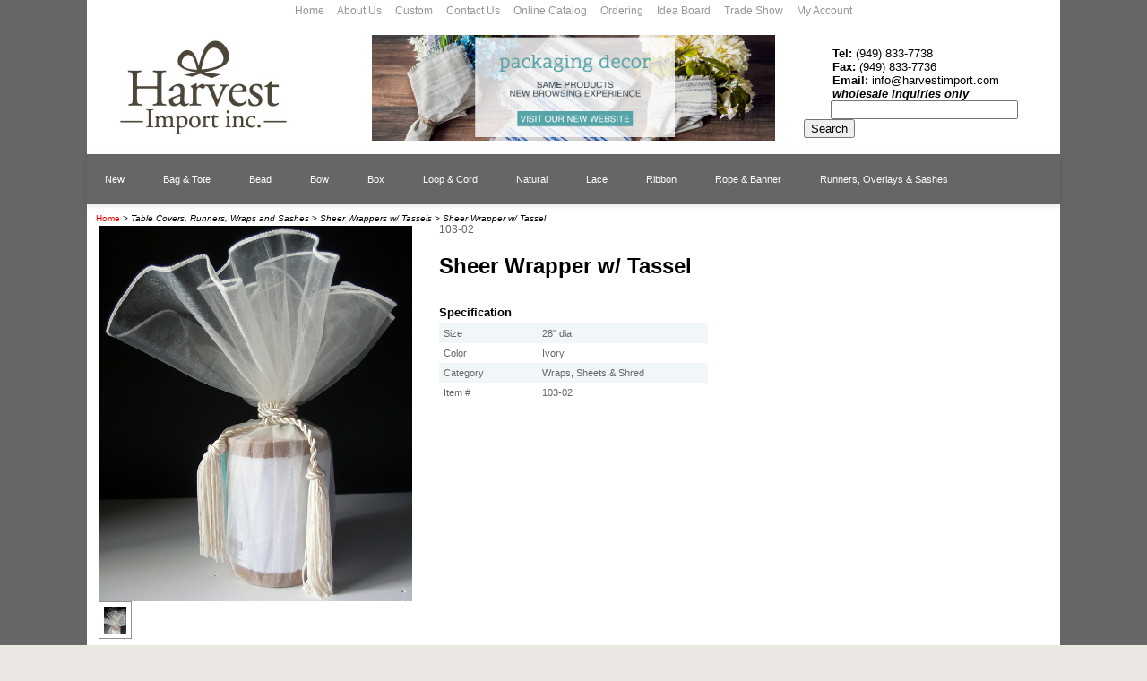

--- FILE ---
content_type: text/html;charset=UTF-8
request_url: https://www.harvestimport.com/product/103-02/Sheer-Wrapper-w--Tassel.html
body_size: 7302
content:











  
  






<!DOCTYPE HTML PUBLIC "-//W3C//DTD HTML 4.01 Transitional//EN" "http://www.w3.org/TR/html4/loose.dtd">
<html>
<head>



<script src="/javascript/mootools-1.2.5-core.js" type="text/javascript"></script>
<script src="/javascript/mootools-1.2.5.1-more.js" type="text/javascript"></script>
 <script src="/javascript/overlay.js" type="text/javascript" ></script>
 <script src="/javascript/multibox.js" type="text/javascript" ></script>

<link href="/assets/stylesheet.css" rel="stylesheet" type="text/css">
<title>Sheer Wrapper w/ Tassel</title>
<META NAME="Keywords" CONTENT="103-02, Sheer, Wrapper, Tassel, Wrap, 28", dia., diameter, Ivory">
<link href="/css/nav.css" rel="stylesheet" /> <nav>

<link rel="canonical" href="https://www.harvestimport.com/product/103-02/Sheer-Wrapper-w--Tassel.html"/>

</head>  
<body>



<table border="0" cellpadding="0" cellspacing="0" class="site">
  <tr>
    <td>
	  <table border="0" style="background-color:#ffffff;border-collapse:collapse;border:0px solid ffffff;color:#000000;width:1086px" cellpadding="5" cellspacing="1">
    <tbody>
        <tr>
            <td>
            <div style="text-align: center; font-size: 9pt;"><span style="color: rgb(147, 149, 152);"><span class="top_link"><a href="https://www.harvestimport.com" style="text-decoration: none" class="top_link"><span style="color: rgb(147, 149, 152);">Home &nbsp; &nbsp;&nbsp;</span></a></span></span><span class="top_link"><a href="/category/211/About-Us.html" style="text-decoration: none" class="top_link"><span style="color: rgb(147, 149, 152);">About Us&nbsp;&nbsp;&nbsp;</span></a></span><span style="color: rgb(147, 149, 152);"><span class="top_link">&nbsp;</span><span class="style7">&nbsp;</span></span><span class="top_link"><a href="/category/1678/Custom.html" style="text-decoration: none" class="top_link"><span style="color: rgb(147, 149, 152);">Custom&nbsp;&nbsp;&nbsp;</span></a></span><span style="color: rgb(147, 149, 152);"><span class="style7">&nbsp; </span></span><span class="style7"><a href="/category/210/Contact-Us.html" style="text-decoration: none" class="top_link"><span style="color: rgb(147, 149, 152);">Contact Us&nbsp;&nbsp;&nbsp;</span></a></span><span style="color: rgb(147, 149, 152);"><span class="style7">&nbsp;</span></span><span style="color: rgb(147, 149, 152);"><span class="style7">&nbsp;</span></span><span class="top_link"><a href="/category/245/Online-Catalog.html" style="text-decoration: none" class="top_link"><span style="color: rgb(147, 149, 152);">Online Catalog&nbsp;&nbsp;&nbsp;</span></a></span><span style="color: rgb(147, 149, 152);"><span class="style7">&nbsp; </span></span><span class="top_link"><a href="/category/1922/Ordering.html" style="text-decoration: none" class="top_link"><span style="color: rgb(147, 149, 152);">Ordering&nbsp;&nbsp;&nbsp;</span></a></span><span style="color: rgb(147, 149, 152);"><span class="style7">&nbsp; </span></span><span class="top_link"><a href="http://www.pinterest.com/harvestimport" style="text-decoration: none" class="top_link"><span style="color: rgb(147, 149, 152);">Idea Board&nbsp;&nbsp;&nbsp;</span></a></span><span style="color: rgb(147, 149, 152);"><span class="style7">&nbsp; </span></span><span class="top_link"><a href="/category/1693/Trade-Show.html" style="text-decoration: none" class="top_link"><span style="color: rgb(147, 149, 152);">Trade Show&nbsp;&nbsp;&nbsp;</span></a></span><span style="color: rgb(147, 149, 152);"><span class="style7">&nbsp; </span></span><a href="/account.jhtm" style="text-decoration: none" class="top_link"><span style="color: rgb(147, 149, 152);">My Account</span></a></div>
            </td>
        </tr>
    </tbody>
</table>
<table border="0" style="background-color:#ffffff;border-collapse:collapse;border:0px solid ffffff;color:#000000;width:1086px" cellpadding="5" cellspacing="1">
    <tbody>
        <tr>
            <td width="255px"><a href=""><img src="/assets/Image/Harvest2015.jpg" width="250" height="133" alt="" /></a></td>
            <td width="362px">
            <p style="text-align: center;"><a href="http://www.packagingdecor.com"><target="_blank"><img src="/assets/Image/new-website_packagingdecor.jpg" width="450" height="118" align="bottom" alt="" /></a></p>
            </td>
            <td width="255px">
            <div style="text-align: left;">
            <div>&nbsp;</div>
            <div><b style="font-size: 13px;">&nbsp; &nbsp; &nbsp; &nbsp; Tel: </b><span style="font-size: small;">(949) 833-7738</span></div>
            <div><b style="font-size: 13px;">&nbsp; &nbsp; &nbsp; &nbsp; Fax: </b><span style="font-size: small;">(949) 833-7736</span></div>
            <div><b style="font-size: 13px;">&nbsp; &nbsp; &nbsp; &nbsp; Email: </b><span style="font-size: small;"><a href="/cdn-cgi/l/email-protection" class="__cf_email__" data-cfemail="9ef7f0f8f1def6ffece8fbedeaf7f3eef1eceab0fdf1f3">[email&#160;protected]</a></span></div>
            <div><b style="font-size: small;"><em>&nbsp; &nbsp; &nbsp; &nbsp; wholesale inquiries only</em></b></div>
            <form action="/search.jhtm">
                <div style="text-align: left">&nbsp; &nbsp; &nbsp; &nbsp; &nbsp;&nbsp;<input type="text" size="24" name="keywords" /><input type="submit" name="submit" value="Search" /></div>
            </form>
            </div>
            </td>
        </tr>
    </tbody>
</table>
	  <nav>
<ul>
    <li><a href="/category/1104/New.html">New</a></li>
    <li><a href="/category/1/Bags-and-Totes.html">Bag & Tote</a>
    <div>
    <ul>
        <li><a href="/category/1178/Totes-and-Baskets.html">Totes &amp; Baskets</a></li>
        <li><a href="/category/35/Animal-Print-Bags.html">Animal Print</a></li>
        <li><a href="/category/607/Baby-Print-Bags.html">Baby Print</a></li>
        <li><a href="/category/2484/Burlap.html">Burlap</a></li>
        <li><a href="/category/2485/Canvas.html">Canvas</a></li>
        <li><a href="/category/2486/Cotton.html">Cotton</a></li>
        <li><a href="/category/620/Eco-Friendly-Bags.html">Natural</a></li>
        <li><a href="/category/401/Embroidered-Bags.html">Embroidered</a></li>
        <li><a href="/category/448/Floral-Bags.html">Floral</a></li>
        <li><a href="/category/426/Jeweled-Bags.html">Jeweled</a></li>
        <li><a href="/category/2487/Juco.html">Juco</a></li>
        <li><a href="/category/600/Lace-Bags.html">Lace</a></li>
        <li><a href="/category/2488/Linen.html">Linen</a></li>
        <li><a href="/category/437/Mesh-Bags.html">Mesh</a></li>
        <li><a href="/category/560/Metallic-Bags.html">Metallic</a></li>
        <li><a href="/category/550/Mini-Couture-Favors.html">Mini Couture</a></li>
        <li><a href="/category/2489/Muslin.html">Muslin</a></li>
        <li><a href="/category/603/Netted-Bags.html">Netted</a></li>
        <li><a href="/category/32/Organza-Bags.html">Organza</a></li>
        <li><a href="/category/379/Organza-Mini-Totes.html">Organza Mini Totes</a></li>
        <li><a href="/category/445/Patterned-Bags.html">Patterned</a></li>
        <li><a href="/category/34/Polka-Dot-Bags.html">Polka Dot</a></li>
        <li><a href="/category/594/Religious.html">Religious</a></li>
        <li><a href="/category/405/Simply-Satin.html">Satin</a></li>
        <li><a href="/category/2490/Sinamay.html">Sinamay</a></li>
        <li><a href="/category/411/Unique-Creations.html">Unique Creations</a></li>
        <li><a href="/category/458/Velveteen-Bags.html">Velveteen</a></li>
        <li><a href="/category/571/Wine-Bags.html">Wine Bags</a></li>
    </ul>
    </div>
    </li>
    <li><a href="/category/129/Beads-and-Wristlets.html">Bead</a>
    <div>
    <ul>
        <li><a href="/category/214/Bead-Wire.html">Bead Wire</a></li>
        <li><a href="/category/2249/Diamond-Wrap.html">Diamond Wrap</a></li>
        <li><a href="/category/2168/Faux-Diamond-Trims.html">Faux Diamond Trims</a></li>
        <li><a href="/category/215/Wristlets.html">Wristlets</a></li>
    </ul>
    </div>
    </li>
    <li><a href="/category/7/Bows.html">Bow</a>
    <div>
    <ul>
        <li><a href="/category/2019/Individually-Packed.html">Individually Packed</a></li>
        <li><a href="/category/1105/Pre-Tied-w--Wire-Twist.html">Pre-Tied with Wire Twist</a></li>
        <li><a href="/category/1110/Pull-Bow-Rolls.html">Pull Bow Ribbons</a></li>
    </ul>
    </div>
    </li>
    <li><a href="/category/6/Boxes.html">Box</a>
    <div>
    <ul>
        <li><a href="/category/695/Clear-Cubic.html">Clear Cubic</a></li>
        <li><a href="/category/657/Clear-Cylinders.html">Clear Cylinders</a></li>
        <li><a href="/category/790/Embossed-Favor-Boxes.html">Embossed Favor Boxes</a></li>
        <li><a href="/category/717/Gabled-Favor-Boxes.html">Gabled Favor Boxes</a></li>
        <li><a href="/category/1177/Kraft-Paper.html">Kraft Paper</a></li>
        <li><a href="/category/673/Mini-Favor-Boxes.html">Mini Favor Boxes</a></li>
        <li><a href="/category/763/Pillow-Boxes.html">Pillow Boxes</a></li>
        <li><a href="/category/2350/Purse-Boxes.html">Purse Boxes</a></li>
        <li><a href="/category/754/Satchel.html">Satchel Boxes</a></li>
        <li><a href="/category/2196/Square-Striped-Favor-Boxes.html">Striped Favor Boxes</a></li>
        <li><a href="/category/799/Take-Out.html">Take Out Boxes</a></li>
        <li><a href="/category/1769/Tin-Cans.html">Tin Cans</a></li>
    </ul>
    </div>
    </li>
    <li><a href="/category/9/Loops-and-Cords.html">Loop &amp; Cord</a>
    <div>
    <ul>
        <li><a href="/category/2027/Baker%27s-Twine.html">Baker's Twine</a></li>
        <li><a href="/category/1156/Cords.html">Cords</a></li>
        <li><a href="/category/1153/Elastic-Loops.html">Elastic Loops</a></li>
        <li><a href="/category/2480/Linen-Rope.html">Linen Cord</a></li>
        <li><a href="/category/2500/Wire-Rope.html">Sisal Rope</a></li>
        <li><a href="/category/2147/Jute-Cord-and-Rope.html">Jute Cord</a></li>
        <li><a href="/category/2401/Tags.html">Tags</a></li>
    </ul>
    </div>
    </li>
    <li><a href="/category/1681/Natural-Gift-Packaging.html">Natural</a>
    <div>
    <ul>
        <li><a href="/category/2035/Burlap.html">Burlap</a></li>
        <li><a href="/category/2323/Canvas.html">Canvas</a></li>
        <li><a href="/category/2396/Juco.html">Juco</a></li>
        <li><a href="/category/2037/Cotton.html">Cotton</a></li>
        <li><a href="/category/2339/Lace.html">Lace</a></li>
        <li><a href="/category/2201/Linen.html">Linen</a></li>
        <li><a href="/category/2364/Muslin.html">Muslin</a></li>
        <li><a href="/category/2039/Paper.html">Paper</a></li>
        <li><a href="/category/2040/Raffia.html">Raffia</a></li>
        <li><a href="/category/2498/Sisal.html">Sisal</a></li>
        <li><a href="/category/2038/Sinamay.html">Sinamay</a></li>
        <li><a href="https://www.harvestimport.com/category.jhtm?cid=2556">Wool</a></li>
    </ul>
    </div>
    </li>
    <li><a href="/category/2346/Lace.html">Lace</a>
    <div>
    <ul>
        <li><a href="/category/2349/Lace-Bags.html">Bags</a></li>
        <li><a href="/category/2347/Lace-Ribbons.html">Ribbon</a></li>
        <li><a href="/category/2348/Lace-Table-Runners-and-Covers.html">Table Runners &amp; Covers</a></li>
        <li><a href="/category/2495/Lace-Totes--and--Baskets.html">Totes &amp; Baskets</a></li>
    </ul>
    </div>
    </li>
    <li><a href="/category/1349/Ribbon.html">Ribbon</a>
    <div>
    <ul>
        <li><a href="/category/2335/Animal-Print.html">Animal Print</a></li>
        <li><a href="/category/1437/Baby-Shower-Ribbon.html">Baby Shower</a></li>
        <li><a href="/category/2236/Burlap-Ribbon.html">Burlap</a></li>
        <li><a href="/category/2343/Camouflage-Ribbon.html">Camouflage</a></li>
        <li><a href="/category/2246/Chevron-Ribbon.html">Chevron</a></li>
        <li><a href="/category/2497/Crochet-Embroidery-Floral-Lace-Trim-Ribbon.html">Crochet Embroidery</a></li>
        <li><a href="/category/1507/Corsage-Pull-Ribbon.html">Corsage Pull Ribbon</a></li>
        <li><a href="/category/2240/Cotton-Ribbon.html">Cotton</a></li>
        <li><a href="/category/2403/Denim.html">Denim</a></li>
        <li><a href="/category/1529/Dotted-Ribbon.html">Dotted</a></li>
        <li><a href="/category/2345/Faux-Linen-Ribbon.html">Faux Linen</a></li>
        <li><a href="/category/2337/Floral-Pattern-Ribbon.html">Floral Pattern</a></li>
        <li><a href="/category/1460/Gingham-Ribbon.html">Gingham</a></li>
        <li><a href="/category/1405/Glitter-Ribbon.html">Glitter</a></li>
        <li><a href="/category/1394/Grosgrain-Ribbon.html">Grosgrain</a></li>
        <li><a href="/category/1449/Happy-Birthday-Ribbon.html">Happy Birthday</a></li>
        <li><a href="/category/1426/Valentine%27s-Heart-Ribbon.html">Heart</a></li>
        <li><a href="/category/1517/Herringbone-Twill-Ribbon.html">Herringbone</a></li>
        <li><a href="/category/2169/Lace.html">Lace</a></li>
        <li><a href="/category/2242/Linen-Ribbon.html">Linen</a></li>
        <li><a href="/category/2117/Mesh.html">Mesh</a></li>
        <li><a href="/category/1900/Message.html">Message</a></li>
        <li><a href="/category/1377/Metallic.html">Metallic</a></li>
        <li><a href="/category/1361/Natural.html">Natural</a></li>
        <li><a href="/category/1455/Ocasiones-Especiales.html">Ocasiones Especiales</a></li>
        <li><a href="/category/2142/Plaid.html">Plaid</a></li>
        <li><a href="/category/2336/Pom-Pom.html">Pom Pom</a></li>
        <li><a href="/category/2340/Printed-Grosgrain-Ribbon.html">Printed Grosgrain</a></li>
        <li><a href="/category/1712/Pull-Bow.html">Pull Bow</a></li>
        <li><a href="/category/1355/Raffia.html">Raffia</a></li>
        <li><a href="/category/1474/Ric-Rac.html">Ric Rac</a></li>
        <li><a href="/category/2147/Jute-Cord-and-Rope.html">Rope &amp; Cord</a></li>
        <li><a href="/category/1498/Ruffle.html">Ruffle</a></li>
        <li><a href="/category/1607/Satin.html">Satin</a></li>
        <li><a href="/category/1627/Sheer.html">Sheer</a></li>
        <li><a href="/category/1556/Special-Prints.html">Special Prints</a></li>
        <li><a href="/category/1479/Spring-Collection.html">Spring Collection</a></li>
        <li><a href="/category/2245/Striped-Ribbon.html">Striped</a></li>
        <li><a href="/category/2096/Taffeta.html">Taffeta</a></li>
        <li><a href="/category/2332/Ti-Leaf-Floral.html">Ti Leaf Floral</a></li>
        <li><a href="/category/1494/Top-Stitch-Ribbon.html">Top Stitch</a></li>
        <li><a href="/category/1595/Two-tone.html">Two Tone</a></li>
        <li><a href="/category/1542/Uniquely-Cute.html">Uniquely Cute</a></li>
        <li><a href="/category/1350/Upscale-Decor.html">Upscale Decor</a></li>
        <li><a href="/category/1426/Valentine%27s-Heart-Ribbon.html">Valentine's</a></li>
        <li><a href="/category/1592/Variegated.html">Variegated</a></li>
        <li><a href="/category/1522/Velvet.html">Velvet</a></li>
    </ul>
    </div>
    </li>
    <li><a href="/category/10/Ropes-Banners-and-Tassels.html">Rope & Banner</a>
    <div>
    <ul>
    <li><a href="/category/2027/Baker%27s-Twine.html">Baker's Twine</a></li>
        <li><a href="/category/2331/Banners.html">Banners</a></li>
        <li><a href="/category/1162/Gift-Rope.html">Gift Rope</a></li>
        <li><a href="/category/2147/Jute-Cord-and-Rope.html">Jute Cord &amp; Rope</a></li>
        <li><a href="/category/2480/Linen-Rope.html">Linen Cord</a></li>
        <li><a href="/category/2500/Wire-Rope.html">Sisal Rope</a></li>
        <li><a href="/category/1165/Tassels.html">Tassels</a></li>
        <li><a href="/category/1169/Tassel-with-Loop.html">Tassels with Loop</a></li>
        <li><a href="/category/2402/Tags.html">Tags</a></li>
    </ul>
    </div>
    </li>
    <li><a href="/category/13/Wraps-Sheets-and-Trim.html">Runners, Overlays &amp; Sashes</a>
    <div>
    <ul>
        <li><a href="/category/1143/Animal-Print.html">Animal Print</a></li>
        <li><a href="/category/1141/Burlap-Jute.html">Burlap</a></li>
        <li><a href="/category/1998/Diamond-Ribbon-Wrap--and--Trim.html">Diamond Wrap &amp; Trim</a></li>
        <li><a href="/category/1142/Gift-Tulle.html">Gift Tulle</a></li>
        <li><a href="/category/2399/Juco.html">Juco</a></li>
        <li><a href="/category/2310/Lace.html">Lace</a></li>
        <li><a href="/category/2205/Linen.html">Linen</a></li>
        <li><a href="/category/2109/Mosaic-Applique.html">Mosaic Applique</a></li>
        <li><a href="/category/1139/Organza.html">Organza</a></li>
        <li><a href="/category/1800/Paper-Garlands.html">Paper Garlands</a></li>
        <li><a href="/category/1137/Sheer-Wrappers-w--Tassels.html">Sheer Wrappers with Tassels</a></li>
        <li><a href="/category/2314/Shrink-Film-and-Bags.html">Shrink Wrap Film &amp; Bags</a></li>
        <li><a href="/category/2152/Wire-Trim-Wraps.html">Wire Trim Wraps</a></li>
    </ul>
    </div>
    </li>
</ul>
</nav>
	  <table border="0" cellpadding="0" cellspacing="0" class="main">
		<tr>
		  




<td valign="top" class="leftbar">
<div id="btn-toggle-offcanvas" class="visible-xs">
<button type="button" class="btn btn-primary" data-toggle="offcanvas">
<i class="fa fa-bars"></i>
</button>
</div>
<div class="col-xs-6 col-sm-3 col-md-2 sidebar-offcanvas" id="sidebar" role="navigation">




















</div>
<img src="/assets/Image/Layout/transparent.gif" border="0" alt="Transparent" width="" height="1">
</td>




		  <td valign="top" width="100%" class="content"> 
			





  
  














  <div><style type="text/css">
.thumbnail_image{
height: 120px;

}

</style>

<script data-cfasync="false" src="/cdn-cgi/scripts/5c5dd728/cloudflare-static/email-decode.min.js"></script><script type="text/javascript">
  (function() {
    var po = document.createElement('script'); po.type = 'text/javascript'; po.async = true;
    po.src = 'https://apis.google.com/js/plusone.js';
    var s = document.getElementsByTagName('script')[0]; s.parentNode.insertBefore(po, s);
  })();
</script>
<div style="float:right;position:relative;top:90px;right:150px">
<g:plusone size="medium" annotation="none"></g:plusone>
</div></div>






<script language="JavaScript" type="text/JavaScript">
<!--

function zoomIn() {
	window.open('/productImage.jhtm?id=3373&imgUrl=' + document.getElementById("_image").src,'name','width=800,height=600,resizable=yes,scrollbars=1');
}

function checkNumber( aNumber )
{
	var goodChars = "0123456789";
	var i = 0;
	if ( aNumber == "" )
		return 0; //empty
	
	for ( i = 0 ; i <= aNumber.length - 1 ; i++ )
	{
		if ( goodChars.indexOf( aNumber.charAt(i) ) == -1 ) 
			return -1; //invalid number			
	}	
	return 1; //valid number
}

function checkQty( pid, boxExtraAmt )
{
	
	var product = document.getElementById('quantity_' + pid);
	if (checkNumber(product.value) == -1 || product.value == 0) {
		product.value = 1;
	}
	return true;
}
function checkForm()
{
	var productList = document.getElementsByName('product.id');
	var allQtyEmpty = true;
	for(var i=0; i<productList.length; i++) 
	{
	    var el = document.getElementById("quantity_" + productList[i].value);
		if ( el != null )
		{
			if ( checkNumber( el.value ) == 1  )
			{
				allQtyEmpty = false;
			}
			else if ( checkNumber( el.value ) == -1 ) 
			{
				alert("invalid Quantity");
				el.focus();
				return false;
			}			
		}	
	}
	if ( allQtyEmpty )
	{
		alert("Please Enter Quantity.");
		return false;
	}
	else
		return true;	
}

//-->
</script>



  
    
    
  
  


<div class="details" style="float:left;">








<!-- bread crumbs -->
<table border="0" cellpadding="0" cellspacing="0" class="breadcrumbs">
  <tr>
    <td><a href="/" class="breadcrumb_home">Home</a>

	> 
	
	  <a href="/category/13/Table-Covers,-Runners,-Wraps-and-Sashes.html"
		 class="breadcrumb">Table Covers, Runners, Wraps and Sashes</a>
	  
	



	> 
	
	  <a href="/category/1137/Sheer-Wrappers-w--Tassels.html"
		 class="breadcrumb">Sheer Wrappers w/ Tassels</a>
	  
	


	>
	<span class="breadcrumb_productName">Sheer Wrapper w/ Tassel</span>

	</td>
  </tr>
</table>

  







<link rel="stylesheet" href="/assets/SmoothGallery/multibox.css" type="text/css" media="screen" />
 
 <script src="/javascript/overlay.js" type="text/javascript" ></script>
 <script src="/javascript/multibox.js" type="text/javascript" ></script>
 <script type="text/javascript">
	window.addEvent('domready', function(){
		var box = new multiBox('mbxwz', {overlay: new overlay()});
	});
 </script>
 	<div class="details_image_box" id="details_image_boxId" style="float:left;padding:3px 15px 15px 3px;
	 width: 350px;">
	 
	
	  
	      
	  	   
	  	   
	  	   <a href="/assets/Image/Product/detailsbig/103-02.jpg" id="mb0" class="mbxwz" title="Sheer Wrapper w/ Tassel"><img id="details_image" src="/assets/Image/Product/detailsbig/103-02.jpg" border="0" style="max-width: 350px" alt="Sheer Wrapper w/ Tassel"/></a>
	  	   
	  	  
	  
	
	  
	
    <div style="clear: both;" >
    
	  
	
	  
	      
	  	   
	  	   
	  	   <a href="/assets/Image/Product/detailsbig/103-02alt.jpg" id="mb1" class="mbxwz" title="Sheer Wrapper w/ Tassel"><img src="/assets/Image/Product/detailsbig/103-02alt.jpg" border="0" class="details_thumbnail" alt="Sheer Wrapper w/ Tassel"/></a>
	  	   
	  	  
	  
	
	</div>
	</div>



<div style="float:left;padding:0 0 0 15px;" class="details_desc">



<div class="details_sku">103-02</div>  




							
							<div class="details_item_name">
								<h1>
									Sheer Wrapper w/ Tassel
								</h1>
							</div>
							
























<form action="/addToCart.jhtm" name="this_form" method="post" onsubmit="return checkForm()">
<input type="hidden" name="product.id" value="3373">










<script type="text/javascript">
<!--
function showAttachmentInput(prodOptIndex, valueIndex){
	$$('td.attachment_'+prodOptIndex).each(function(attachment){
		attachment.destroy();
	});
	$$('input.assignedSku'+prodOptIndex+'_'+valueIndex).each(function(input){
		var sku = input.value;
		if(sku != null && sku != ''){
			var row=$(prodOptIndex).getParent().getParent();
			var td = document.createElement('td');
			td.setAttribute("class", "attachment_"+prodOptIndex); 
			row.appendChild(td);
			td.innerHTML='<input value="browse" type="file" name="attachment_'+sku+'"/>';
		}
	});
}
function assignValue(id, val) {
	document.getElementById(id).value = val;
}
//-->
</script>

















</form>


  <div class="add_buttons_wrapper_box">
	
	
</div>





            





  
  
	
	
	
	<div class="details_fields_title">Specification</div>
	
	<table class="details_fields">
	
	<tr>
	<td class="details_field_name_row0">Size </td>
	<td class="details_field_value_row0">28" dia.</td>
	</tr>
	
	
	
	<tr>
	<td class="details_field_name_row1">Color </td>
	<td class="details_field_value_row1">Ivory</td>
	</tr>
	
	
	
	<tr>
	<td class="details_field_name_row0">Category </td>
	<td class="details_field_value_row0">Wraps, Sheets & Shred</td>
	</tr>
	
	
	
	<tr>
	<td class="details_field_name_row1">Item # </td>
	<td class="details_field_value_row1">103-02</td>
	</tr>
	
	</table>
	
	
  


</div>




</div>


















<div style="float:left;width:100%" id="recommandedWrapper">

 
  <div class="recommended_list">Available Colors &amp; Styles</div>
 
 






  
	


 
    









 
	


<form action="/addToCart.jhtm" method="post" onsubmit="return checkForm()" id="view1">




<table border="0" cellpadding="3" cellspacing="1" align="center" class="quickmode" id="quickmodeTable">

<thead id="fixedHdr">
  <tr> 
  
  
   <th class="quickmode image">Image</th>
   
  
   <th class="quickmode sku">Sku</th>
   
  
   <th class="quickmode name">Name</th>
  
   <th class="quickmode desc">Description</th>
  


  
  
  
    
      
        <th class="quickmode field_1">Size</th>
      
    
      
        <th class="quickmode field_2">Color</th>
      
    
      
        <th class="quickmode field_3">Category</th>
      
    
      
        <th class="quickmode field_4">Item #</th>
      
    
  



 </tr>

</thead>



<tbody id="scrollBody">

<tr class="row0">


 
 
 
  <td class="quickmode image">
  <div align="center">
    
    
	  <a href="/product/103-01/Sheer-Wrapper-w--Tassel.html">
 	  
  	   
  	   
  	   <img src="/assets/Image/Product/thumb/103-01.jpg" border="0" class="thumbnail_image" alt="Sheer Wrapper w/ Tassel">
  	   
  	  
  	  </a>
    
  </div>
  </td>
 
 
   <td class="quickmode sku">103-01</td>
 
  
   <td class="quickmode name">
 	  
 		
 		
   	  <a href="/product/103-01/Sheer-Wrapper-w--Tassel.html" class="thumbnail_item_name">Sheer Wrapper w/ Tassel</a>
 		
 	  
   </td>

 <td class="quickmode desc"></td>

 
   
     <td align="center" class="quickmode field_1">
       28" dia.
     </td>
   
 
   
     <td align="center" class="quickmode field_2">
       White
     </td>
   
 
   
     <td align="center" class="quickmode field_3">
       Wraps, Sheets & Shred
     </td>
   
 
   
     <td align="center" class="quickmode field_4">
       103-01
     </td>
   
 

 
 
 
</tr>


 
 
 
 
 
 
 
 
 
 
 
 
 
 
 
 
 





  
	


 
    









 
	


</thead>



<tr class="row1">


 
 
 
  <td class="quickmode image">
  <div align="center">
    
    
	  <a href="/product/103-05/Sheer-Wrapper-w--Tassel.html">
 	  
  	   
  	   
  	   <img src="/assets/Image/Product/thumb/103-05.jpg" border="0" class="thumbnail_image" alt="Sheer Wrapper w/ Tassel">
  	   
  	  
  	  </a>
    
  </div>
  </td>
 
 
   <td class="quickmode sku">103-05</td>
 
  
   <td class="quickmode name">
 	  
 		
 		
   	  <a href="/product/103-05/Sheer-Wrapper-w--Tassel.html" class="thumbnail_item_name">Sheer Wrapper w/ Tassel</a>
 		
 	  
   </td>

 <td class="quickmode desc"></td>

 
   
     <td align="center" class="quickmode field_1">
       28" dia.
     </td>
   
 
   
     <td align="center" class="quickmode field_2">
       Pink
     </td>
   
 
   
     <td align="center" class="quickmode field_3">
       Wraps, Sheets & Shred
     </td>
   
 
   
     <td align="center" class="quickmode field_4">
       103-05
     </td>
   
 

 
 
 
</tr>


 
 
 
 
 
 
 
 
 
 
 
 
 
 
 
 
 





  
	


 
    









 
	


</thead>



<tr class="row0">


 
 
 
  <td class="quickmode image">
  <div align="center">
    
    
	  <a href="/product/103-09/Sheer-Wrapper-w--Tassel.html">
 	  
  	   
  	   
  	   <img src="/assets/Image/Product/thumb/103-09.jpg" border="0" class="thumbnail_image" alt="Sheer Wrapper w/ Tassel">
  	   
  	  
  	  </a>
    
  </div>
  </td>
 
 
   <td class="quickmode sku">103-09</td>
 
  
   <td class="quickmode name">
 	  
 		
 		
   	  <a href="/product/103-09/Sheer-Wrapper-w--Tassel.html" class="thumbnail_item_name">Sheer Wrapper w/ Tassel</a>
 		
 	  
   </td>

 <td class="quickmode desc"></td>

 
   
     <td align="center" class="quickmode field_1">
       28" dia.
     </td>
   
 
   
     <td align="center" class="quickmode field_2">
       Hot Pink
     </td>
   
 
   
     <td align="center" class="quickmode field_3">
       Wraps, Sheets & Shred
     </td>
   
 
   
     <td align="center" class="quickmode field_4">
       103-09
     </td>
   
 

 
 
 
</tr>


 
 
 
 
 
 
 
 
 
 
 
 
 
 
 
 
 





  
	


 
    









 
	


</thead>



<tr class="row1">


 
 
 
  <td class="quickmode image">
  <div align="center">
    
    
	  <a href="/product/103-10/Sheer-Wrapper-w--Tassel.html">
 	  
  	   
  	   
  	   <img src="/assets/Image/Product/thumb/103-10.jpg" border="0" class="thumbnail_image" alt="Sheer Wrapper w/ Tassel">
  	   
  	  
  	  </a>
    
  </div>
  </td>
 
 
   <td class="quickmode sku">103-10</td>
 
  
   <td class="quickmode name">
 	  
 		
 		
   	  <a href="/product/103-10/Sheer-Wrapper-w--Tassel.html" class="thumbnail_item_name">Sheer Wrapper w/ Tassel</a>
 		
 	  
   </td>

 <td class="quickmode desc"></td>

 
   
     <td align="center" class="quickmode field_1">
       28" dia.
     </td>
   
 
   
     <td align="center" class="quickmode field_2">
       Burgundy
     </td>
   
 
   
     <td align="center" class="quickmode field_3">
       Wraps, Sheets & Shred
     </td>
   
 
   
     <td align="center" class="quickmode field_4">
       103-10
     </td>
   
 

 
 
 
</tr>


 
 
 
 
 
 
 
 
 
 
 
 
 
 
 
 
 





  
	


 
    









 
	


</thead>



<tr class="row0">


 
 
 
  <td class="quickmode image">
  <div align="center">
    
    
	  <a href="/product/103-11/Sheer-Wrapper-w--Tassel.html">
 	  
  	   
  	   
  	   <img src="/assets/Image/Product/thumb/103-11.jpg" border="0" class="thumbnail_image" alt="Sheer Wrapper w/ Tassel">
  	   
  	  
  	  </a>
    
  </div>
  </td>
 
 
   <td class="quickmode sku">103-11</td>
 
  
   <td class="quickmode name">
 	  
 		
 		
   	  <a href="/product/103-11/Sheer-Wrapper-w--Tassel.html" class="thumbnail_item_name">Sheer Wrapper w/ Tassel</a>
 		
 	  
   </td>

 <td class="quickmode desc"></td>

 
   
     <td align="center" class="quickmode field_1">
       28" dia.
     </td>
   
 
   
     <td align="center" class="quickmode field_2">
       Lavender
     </td>
   
 
   
     <td align="center" class="quickmode field_3">
       Wraps, Sheets & Shred
     </td>
   
 
   
     <td align="center" class="quickmode field_4">
       103-11
     </td>
   
 

 
 
 
</tr>


 
 
 
 
 
 
 
 
 
 
 
 
 
 
 
 
 





  
	


 
    









 
	


</thead>



<tr class="row1">


 
 
 
  <td class="quickmode image">
  <div align="center">
    
    
	  <a href="/product/103-12/Sheer-Wrapper-w--Tassel.html">
 	  
  	   
  	   
  	   <img src="/assets/Image/Product/thumb/103-12.jpg" border="0" class="thumbnail_image" alt="Sheer Wrapper w/ Tassel">
  	   
  	  
  	  </a>
    
  </div>
  </td>
 
 
   <td class="quickmode sku">103-12</td>
 
  
   <td class="quickmode name">
 	  
 		
 		
   	  <a href="/product/103-12/Sheer-Wrapper-w--Tassel.html" class="thumbnail_item_name">Sheer Wrapper w/ Tassel</a>
 		
 	  
   </td>

 <td class="quickmode desc"></td>

 
   
     <td align="center" class="quickmode field_1">
       28" dia.
     </td>
   
 
   
     <td align="center" class="quickmode field_2">
       Red
     </td>
   
 
   
     <td align="center" class="quickmode field_3">
       Wraps, Sheets & Shred
     </td>
   
 
   
     <td align="center" class="quickmode field_4">
       103-12
     </td>
   
 

 
 
 
</tr>


 
 
 
 
 
 
 
 
 
 
 
 
 
 
 
 
 





  
	


 
    









 
	


</thead>



<tr class="row0">


 
 
 
  <td class="quickmode image">
  <div align="center">
    
    
	  <a href="/product/103-17/Sheer-Wrapper-w--Tassel.html">
 	  
  	   
  	   
  	   <img src="/assets/Image/Product/thumb/103-17.jpg" border="0" class="thumbnail_image" alt="Sheer Wrapper w/ Tassel">
  	   
  	  
  	  </a>
    
  </div>
  </td>
 
 
   <td class="quickmode sku">103-17</td>
 
  
   <td class="quickmode name">
 	  
 		
 		
   	  <a href="/product/103-17/Sheer-Wrapper-w--Tassel.html" class="thumbnail_item_name">Sheer Wrapper w/ Tassel</a>
 		
 	  
   </td>

 <td class="quickmode desc"></td>

 
   
     <td align="center" class="quickmode field_1">
       28" dia.
     </td>
   
 
   
     <td align="center" class="quickmode field_2">
       Moss
     </td>
   
 
   
     <td align="center" class="quickmode field_3">
       Wraps, Sheets & Shred
     </td>
   
 
   
     <td align="center" class="quickmode field_4">
       103-17
     </td>
   
 

 
 
 
</tr>


 
 
 
 
 
 
 
 
 
 
 
 
 
 
 
 
 





  
	


 
    









 
	


</thead>



<tr class="row1">


 
 
 
  <td class="quickmode image">
  <div align="center">
    
    
	  <a href="/product/103-19/Sheer-Wrapper-w--Tassel.html">
 	  
  	   
  	   
  	   <img src="/assets/Image/Product/thumb/103-19.jpg" border="0" class="thumbnail_image" alt="Sheer Wrapper w/ Tassel">
  	   
  	  
  	  </a>
    
  </div>
  </td>
 
 
   <td class="quickmode sku">103-19</td>
 
  
   <td class="quickmode name">
 	  
 		
 		
   	  <a href="/product/103-19/Sheer-Wrapper-w--Tassel.html" class="thumbnail_item_name">Sheer Wrapper w/ Tassel</a>
 		
 	  
   </td>

 <td class="quickmode desc"></td>

 
   
     <td align="center" class="quickmode field_1">
       28" dia.
     </td>
   
 
   
     <td align="center" class="quickmode field_2">
       Hunter Green
     </td>
   
 
   
     <td align="center" class="quickmode field_3">
       Wraps, Sheets & Shred
     </td>
   
 
   
     <td align="center" class="quickmode field_4">
       103-19
     </td>
   
 

 
 
 
</tr>


 
 
 
 
 
 
 
 
 
 
 
 
 
 
 
 
 





  
	


 
    









 
	


</thead>



<tr class="row0">


 
 
 
  <td class="quickmode image">
  <div align="center">
    
    
	  <a href="/product/103-20/Sheer-Wrapper-w--Tassel.html">
 	  
  	   
  	   
  	   <img src="/assets/Image/Product/thumb/103-20.jpg" border="0" class="thumbnail_image" alt="Sheer Wrapper w/ Tassel">
  	   
  	  
  	  </a>
    
  </div>
  </td>
 
 
   <td class="quickmode sku">103-20</td>
 
  
   <td class="quickmode name">
 	  
 		
 		
   	  <a href="/product/103-20/Sheer-Wrapper-w--Tassel.html" class="thumbnail_item_name">Sheer Wrapper w/ Tassel</a>
 		
 	  
   </td>

 <td class="quickmode desc"></td>

 
   
     <td align="center" class="quickmode field_1">
       28" dia.
     </td>
   
 
   
     <td align="center" class="quickmode field_2">
       Light Blue
     </td>
   
 
   
     <td align="center" class="quickmode field_3">
       Wraps, Sheets & Shred
     </td>
   
 
   
     <td align="center" class="quickmode field_4">
       103-20
     </td>
   
 

 
 
 
</tr>


 
 
 
 
 
 
 
 
 
 
 
 
 
 
 
 
 





  
	


 
    









 
	


</thead>



<tr class="row1">


 
 
 
  <td class="quickmode image">
  <div align="center">
    
    
	  <a href="/product/103-22/Sheer-Wrapper-w--Tassel.html">
 	  
  	   
  	   
  	   <img src="/assets/Image/Product/thumb/103-22.jpg" border="0" class="thumbnail_image" alt="Sheer Wrapper w/ Tassel">
  	   
  	  
  	  </a>
    
  </div>
  </td>
 
 
   <td class="quickmode sku">103-22</td>
 
  
   <td class="quickmode name">
 	  
 		
 		
   	  <a href="/product/103-22/Sheer-Wrapper-w--Tassel.html" class="thumbnail_item_name">Sheer Wrapper w/ Tassel</a>
 		
 	  
   </td>

 <td class="quickmode desc"></td>

 
   
     <td align="center" class="quickmode field_1">
       28" dia.
     </td>
   
 
   
     <td align="center" class="quickmode field_2">
       Royal Blue
     </td>
   
 
   
     <td align="center" class="quickmode field_3">
       Wraps, Sheets & Shred
     </td>
   
 
   
     <td align="center" class="quickmode field_4">
       103-22
     </td>
   
 

 
 
 
</tr>


 
 
 
 
 
 
 
 
 
 
 
 
 
 
 
 
 





  
	


 
    









 
	


</thead>



<tr class="row0">


 
 
 
  <td class="quickmode image">
  <div align="center">
    
    
	  <a href="/product/103-23/Sheer-Wrapper-w--Tassel.html">
 	  
  	   
  	   
  	   <img src="/assets/Image/Product/thumb/103-23.jpg" border="0" class="thumbnail_image" alt="Sheer Wrapper w/ Tassel">
  	   
  	  
  	  </a>
    
  </div>
  </td>
 
 
   <td class="quickmode sku">103-23</td>
 
  
   <td class="quickmode name">
 	  
 		
 		
   	  <a href="/product/103-23/Sheer-Wrapper-w--Tassel.html" class="thumbnail_item_name">Sheer Wrapper w/ Tassel</a>
 		
 	  
   </td>

 <td class="quickmode desc"></td>

 
   
     <td align="center" class="quickmode field_1">
       28" dia.
     </td>
   
 
   
     <td align="center" class="quickmode field_2">
       Navy
     </td>
   
 
   
     <td align="center" class="quickmode field_3">
       Wraps, Sheets & Shred
     </td>
   
 
   
     <td align="center" class="quickmode field_4">
       103-23
     </td>
   
 

 
 
 
</tr>


 
 
 
 
 
 
 
 
 
 
 
 
 
 
 
 
 





  
	


 
    









 
	


</thead>



<tr class="row1">


 
 
 
  <td class="quickmode image">
  <div align="center">
    
    
	  <a href="/product/103-27/Sheer-Wrapper-w--Tassel.html">
 	  
  	   
  	   
  	   <img src="/assets/Image/Product/thumb/103-27.jpg" border="0" class="thumbnail_image" alt="Sheer Wrapper w/ Tassel">
  	   
  	  
  	  </a>
    
  </div>
  </td>
 
 
   <td class="quickmode sku">103-27</td>
 
  
   <td class="quickmode name">
 	  
 		
 		
   	  <a href="/product/103-27/Sheer-Wrapper-w--Tassel.html" class="thumbnail_item_name">Sheer Wrapper w/ Tassel</a>
 		
 	  
   </td>

 <td class="quickmode desc"></td>

 
   
     <td align="center" class="quickmode field_1">
       28" dia.
     </td>
   
 
   
     <td align="center" class="quickmode field_2">
       Gold
     </td>
   
 
   
     <td align="center" class="quickmode field_3">
       Wraps, Sheets & Shred
     </td>
   
 
   
     <td align="center" class="quickmode field_4">
       103-27
     </td>
   
 

 
 
 
</tr>


 
 
 
 
 
 
 
 
 
 
 
 
 
 
 
 
 





  
	


 
    









 
	


</thead>



<tr class="row0">


 
 
 
  <td class="quickmode image">
  <div align="center">
    
    
	  <a href="/product/103-29/Sheer-Wrapper-w--Tassel.html">
 	  
  	   
  	   
  	   <img src="/assets/Image/Product/thumb/103-29.jpg" border="0" class="thumbnail_image" alt="Sheer Wrapper w/ Tassel">
  	   
  	  
  	  </a>
    
  </div>
  </td>
 
 
   <td class="quickmode sku">103-29</td>
 
  
   <td class="quickmode name">
 	  
 		
 		
   	  <a href="/product/103-29/Sheer-Wrapper-w--Tassel.html" class="thumbnail_item_name">Sheer Wrapper w/ Tassel</a>
 		
 	  
   </td>

 <td class="quickmode desc"></td>

 
   
     <td align="center" class="quickmode field_1">
       28" dia.
     </td>
   
 
   
     <td align="center" class="quickmode field_2">
       Antique Gold
     </td>
   
 
   
     <td align="center" class="quickmode field_3">
       Wraps, Sheets & Shred
     </td>
   
 
   
     <td align="center" class="quickmode field_4">
       103-29
     </td>
   
 

 
 
 
</tr>


 
 
 
 
 
 
 
 
 
 
 
 
 
 
 
 
 





  
	


 
    









 
	


</thead>



<tr class="row1">


 
 
 
  <td class="quickmode image">
  <div align="center">
    
    
	  <a href="/product/103-33/Sheer-Wrapper-w--Tassel.html">
 	  
  	   
  	   
  	   <img src="/assets/Image/Product/thumb/103-33.jpg" border="0" class="thumbnail_image" alt="Sheer Wrapper w/ Tassel">
  	   
  	  
  	  </a>
    
  </div>
  </td>
 
 
   <td class="quickmode sku">103-33</td>
 
  
   <td class="quickmode name">
 	  
 		
 		
   	  <a href="/product/103-33/Sheer-Wrapper-w--Tassel.html" class="thumbnail_item_name">Sheer Wrapper w/ Tassel</a>
 		
 	  
   </td>

 <td class="quickmode desc"></td>

 
   
     <td align="center" class="quickmode field_1">
       28" dia.
     </td>
   
 
   
     <td align="center" class="quickmode field_2">
       Orange
     </td>
   
 
   
     <td align="center" class="quickmode field_3">
       Wraps, Sheets & Shred
     </td>
   
 
   
     <td align="center" class="quickmode field_4">
       103-33
     </td>
   
 

 
 
 
</tr>


 
 
 
 
 
 
 
 
 
 
 
 
 
 
 
 
 





  
	


 
    









 
	


</thead>



<tr class="row0">


 
 
 
  <td class="quickmode image">
  <div align="center">
    
    
	  <a href="/product/103-34/Sheer-Wrapper-w--Tassel.html">
 	  
  	   
  	   
  	   <img src="/assets/Image/Product/thumb/103-34.jpg" border="0" class="thumbnail_image" alt="Sheer Wrapper w/ Tassel">
  	   
  	  
  	  </a>
    
  </div>
  </td>
 
 
   <td class="quickmode sku">103-34</td>
 
  
   <td class="quickmode name">
 	  
 		
 		
   	  <a href="/product/103-34/Sheer-Wrapper-w--Tassel.html" class="thumbnail_item_name">Sheer Wrapper w/ Tassel</a>
 		
 	  
   </td>

 <td class="quickmode desc"></td>

 
   
     <td align="center" class="quickmode field_1">
       28" dia.
     </td>
   
 
   
     <td align="center" class="quickmode field_2">
       Mint
     </td>
   
 
   
     <td align="center" class="quickmode field_3">
       Wraps, Sheets & Shred
     </td>
   
 
   
     <td align="center" class="quickmode field_4">
       103-34
     </td>
   
 

 
 
 
</tr>


 
 
 
 
 
 
 
 
 
 
 
 
 
 
 
 
 





  
	


 
    









 
	


</thead>



<tr class="row1">


 
 
 
  <td class="quickmode image">
  <div align="center">
    
    
	  <a href="/product/103-39/Sheer-Wrapper-w--Tassel.html">
 	  
  	   
  	   
  	   <img src="/assets/Image/Product/thumb/103-39.jpg" border="0" class="thumbnail_image" alt="Sheer Wrapper w/ Tassel">
  	   
  	  
  	  </a>
    
  </div>
  </td>
 
 
   <td class="quickmode sku">103-39</td>
 
  
   <td class="quickmode name">
 	  
 		
 		
   	  <a href="/product/103-39/Sheer-Wrapper-w--Tassel.html" class="thumbnail_item_name">Sheer Wrapper w/ Tassel</a>
 		
 	  
   </td>

 <td class="quickmode desc"></td>

 
   
     <td align="center" class="quickmode field_1">
       28" dia.
     </td>
   
 
   
     <td align="center" class="quickmode field_2">
       Black
     </td>
   
 
   
     <td align="center" class="quickmode field_3">
       Wraps, Sheets & Shred
     </td>
   
 
   
     <td align="center" class="quickmode field_4">
       103-39
     </td>
   
 

 
 
 
</tr>


 
 
 
 
 
 
 
 
 
 
 
 
 
 
 
 
 





  
	


 
    









 
	


</thead>



<tr class="row0">


 
 
 
  <td class="quickmode image">
  <div align="center">
    
    
	  <a href="/product/103-40/Sheer-Wrapper-w--Tassel.html">
 	  
  	   
  	   
  	   <img src="/assets/Image/Product/thumb/103-40.jpg" border="0" class="thumbnail_image" alt="Sheer Wrapper w/ Tassel">
  	   
  	  
  	  </a>
    
  </div>
  </td>
 
 
   <td class="quickmode sku">103-40</td>
 
  
   <td class="quickmode name">
 	  
 		
 		
   	  <a href="/product/103-40/Sheer-Wrapper-w--Tassel.html" class="thumbnail_item_name">Sheer Wrapper w/ Tassel</a>
 		
 	  
   </td>

 <td class="quickmode desc"></td>

 
   
     <td align="center" class="quickmode field_1">
       28" dia.
     </td>
   
 
   
     <td align="center" class="quickmode field_2">
       Silver
     </td>
   
 
   
     <td align="center" class="quickmode field_3">
       Wraps, Sheets & Shred
     </td>
   
 
   
     <td align="center" class="quickmode field_4">
       103-40
     </td>
   
 

 
 
 
</tr>


 
 
 
 
 
 
 
 
 
 
 
 
 
 
 
 
 





  
	


 
    









 
	


</thead>



<tr class="row1">


 
 
 
  <td class="quickmode image">
  <div align="center">
    
    
	  <a href="/product/103-42/Sheer-Wrapper-w--Tassel.html">
 	  
  	   
  	   
  	   <img src="/assets/Image/Product/thumb/103-42.jpg" border="0" class="thumbnail_image" alt="Sheer Wrapper w/ Tassel">
  	   
  	  
  	  </a>
    
  </div>
  </td>
 
 
   <td class="quickmode sku">103-42</td>
 
  
   <td class="quickmode name">
 	  
 		
 		
   	  <a href="/product/103-42/Sheer-Wrapper-w--Tassel.html" class="thumbnail_item_name">Sheer Wrapper w/ Tassel</a>
 		
 	  
   </td>

 <td class="quickmode desc"></td>

 
   
     <td align="center" class="quickmode field_1">
       28" dia.
     </td>
   
 
   
     <td align="center" class="quickmode field_2">
       Ivory/ Silver Edge
     </td>
   
 
   
     <td align="center" class="quickmode field_3">
       Wraps, Sheets & Shred
     </td>
   
 
   
     <td align="center" class="quickmode field_4">
       103-42
     </td>
   
 

 
 
 
</tr>


 
 
 
 
 
 
 
 
 
 
 
 
 
 
 
 
 





  
	


 
    









 
	


</thead>



<tr class="row0">


 
 
 
  <td class="quickmode image">
  <div align="center">
    
    
	  <a href="/product/103-43/Sheer-Wrapper-w--Tassel.html">
 	  
  	   
  	   
  	   <img src="/assets/Image/Product/thumb/103-43.jpg" border="0" class="thumbnail_image" alt="Sheer Wrapper w/ Tassel">
  	   
  	  
  	  </a>
    
  </div>
  </td>
 
 
   <td class="quickmode sku">103-43</td>
 
  
   <td class="quickmode name">
 	  
 		
 		
   	  <a href="/product/103-43/Sheer-Wrapper-w--Tassel.html" class="thumbnail_item_name">Sheer Wrapper w/ Tassel</a>
 		
 	  
   </td>

 <td class="quickmode desc"></td>

 
   
     <td align="center" class="quickmode field_1">
       28" dia.
     </td>
   
 
   
     <td align="center" class="quickmode field_2">
       Purple
     </td>
   
 
   
     <td align="center" class="quickmode field_3">
       Wraps, Sheets & Shred
     </td>
   
 
   
     <td align="center" class="quickmode field_4">
       103-43
     </td>
   
 

 
 
 
</tr>


 
 
 
 
 
 
 
 
 
 
 
 
 
 
 
 
 





  
	


 
    









 
	


</thead>



<tr class="row1">


 
 
 
  <td class="quickmode image">
  <div align="center">
    
    
	  <a href="/product/103-44/Sheer-Wrapper-w--Tassel.html">
 	  
  	   
  	   
  	   <img src="/assets/Image/Product/thumb/103-44.jpg" border="0" class="thumbnail_image" alt="Sheer Wrapper w/ Tassel">
  	   
  	  
  	  </a>
    
  </div>
  </td>
 
 
   <td class="quickmode sku">103-44</td>
 
  
   <td class="quickmode name">
 	  
 		
 		
   	  <a href="/product/103-44/Sheer-Wrapper-w--Tassel.html" class="thumbnail_item_name">Sheer Wrapper w/ Tassel</a>
 		
 	  
   </td>

 <td class="quickmode desc"></td>

 
   
     <td align="center" class="quickmode field_1">
       28" dia.
     </td>
   
 
   
     <td align="center" class="quickmode field_2">
       White/ Silver Edge
     </td>
   
 
   
     <td align="center" class="quickmode field_3">
       Wraps, Sheets & Shred
     </td>
   
 
   
     <td align="center" class="quickmode field_4">
       103-44
     </td>
   
 

 
 
 
</tr>


 
 
 
 
 
 
 
 
 
 
 
 
 
 
 
 
 





  
	


 
    









 
	


</thead>



<tr class="row0">


 
 
 
  <td class="quickmode image">
  <div align="center">
    
    
	  <a href="/product/103-50/Sheer-Wrapper-w--Tassel.html">
 	  
  	   
  	   
  	   <img src="/assets/Image/Product/thumb/103-50.jpg" border="0" class="thumbnail_image" alt="Sheer Wrapper w/ Tassel">
  	   
  	  
  	  </a>
    
  </div>
  </td>
 
 
   <td class="quickmode sku">103-50</td>
 
  
   <td class="quickmode name">
 	  
 		
 		
   	  <a href="/product/103-50/Sheer-Wrapper-w--Tassel.html" class="thumbnail_item_name">Sheer Wrapper w/ Tassel</a>
 		
 	  
   </td>

 <td class="quickmode desc"></td>

 
   
     <td align="center" class="quickmode field_1">
       28" dia.
     </td>
   
 
   
     <td align="center" class="quickmode field_2">
       White/ Light Blue Edge
     </td>
   
 
   
     <td align="center" class="quickmode field_3">
       Wraps, Sheets & Shred
     </td>
   
 
   
     <td align="center" class="quickmode field_4">
       103-50
     </td>
   
 

 
 
 
</tr>


 
 
 
 
 
 
 
 
 
 
 
 
 
 
 
 
 





  
	


 
    









 
	


</thead>



<tr class="row1">


 
 
 
  <td class="quickmode image">
  <div align="center">
    
    
	  <a href="/product/103-51/Sheer-Wrapper-w--Tassel.html">
 	  
  	   
  	   
  	   <img src="/assets/Image/Product/thumb/103-51.jpg" border="0" class="thumbnail_image" alt="Sheer Wrapper w/ Tassel">
  	   
  	  
  	  </a>
    
  </div>
  </td>
 
 
   <td class="quickmode sku">103-51</td>
 
  
   <td class="quickmode name">
 	  
 		
 		
   	  <a href="/product/103-51/Sheer-Wrapper-w--Tassel.html" class="thumbnail_item_name">Sheer Wrapper w/ Tassel</a>
 		
 	  
   </td>

 <td class="quickmode desc"></td>

 
   
     <td align="center" class="quickmode field_1">
       28" dia.
     </td>
   
 
   
     <td align="center" class="quickmode field_2">
       White/ Gold Edge
     </td>
   
 
   
     <td align="center" class="quickmode field_3">
       Wraps, Sheets & Shred
     </td>
   
 
   
     <td align="center" class="quickmode field_4">
       103-51
     </td>
   
 

 
 
 
</tr>


 
 
 
 
 
 
 
 
 
 
 
 
 
 
 
 
 





  
	


 
    









 
	


</thead>



<tr class="row0">


 
 
 
  <td class="quickmode image">
  <div align="center">
    
    
	  <a href="/product/103-52/Sheer-Wrapper-w--Tassel.html">
 	  
  	   
  	   
  	   <img src="/assets/Image/Product/thumb/103-52.jpg" border="0" class="thumbnail_image" alt="Sheer Wrapper w/ Tassel">
  	   
  	  
  	  </a>
    
  </div>
  </td>
 
 
   <td class="quickmode sku">103-52</td>
 
  
   <td class="quickmode name">
 	  
 		
 		
   	  <a href="/product/103-52/Sheer-Wrapper-w--Tassel.html" class="thumbnail_item_name">Sheer Wrapper w/ Tassel</a>
 		
 	  
   </td>

 <td class="quickmode desc"></td>

 
   
     <td align="center" class="quickmode field_1">
       28" dia.
     </td>
   
 
   
     <td align="center" class="quickmode field_2">
       Ivory/ Gold Edge
     </td>
   
 
   
     <td align="center" class="quickmode field_3">
       Wraps, Sheets & Shred
     </td>
   
 
   
     <td align="center" class="quickmode field_4">
       103-52
     </td>
   
 

 
 
 
</tr>


 
 
 
 
 
 
 
 
 
 
 
 
 
 
 
 
 





  
	


 
    









 
	


</thead>



<tr class="row1">


 
 
 
  <td class="quickmode image">
  <div align="center">
    
    
	  <a href="/product/103-55/Sheer-Wrapper-w--Tassel.html">
 	  
  	   
  	   
  	   <img src="/assets/Image/Product/thumb/103-55.jpg" border="0" class="thumbnail_image" alt="Sheer Wrapper w/ Tassel">
  	   
  	  
  	  </a>
    
  </div>
  </td>
 
 
   <td class="quickmode sku">103-55</td>
 
  
   <td class="quickmode name">
 	  
 		
 		
   	  <a href="/product/103-55/Sheer-Wrapper-w--Tassel.html" class="thumbnail_item_name">Sheer Wrapper w/ Tassel</a>
 		
 	  
   </td>

 <td class="quickmode desc"></td>

 
   
     <td align="center" class="quickmode field_1">
       28" dia.
     </td>
   
 
   
     <td align="center" class="quickmode field_2">
       White/ Pink Edge
     </td>
   
 
   
     <td align="center" class="quickmode field_3">
       Wraps, Sheets & Shred
     </td>
   
 
   
     <td align="center" class="quickmode field_4">
       103-55
     </td>
   
 

 
 
 
</tr>


 
 
 
 
 
 
 
 
 
 
 
 
 
 
 
 
 





  
	


 
    









 
	


</thead>



<tr class="row0">


 
 
 
  <td class="quickmode image">
  <div align="center">
    
    
	  <a href="/product/103-85/Sheer-Wrapper-w--Tassel.html">
 	  
  	   
  	   
  	   <img src="/assets/Image/Product/thumb/103-85.jpg" border="0" class="thumbnail_image" alt="Sheer Wrapper w/ Tassel">
  	   
  	  
  	  </a>
    
  </div>
  </td>
 
 
   <td class="quickmode sku">103-85</td>
 
  
   <td class="quickmode name">
 	  
 		
 		
   	  <a href="/product/103-85/Sheer-Wrapper-w--Tassel.html" class="thumbnail_item_name">Sheer Wrapper w/ Tassel</a>
 		
 	  
   </td>

 <td class="quickmode desc"></td>

 
   
     <td align="center" class="quickmode field_1">
       28" dia.
     </td>
   
 
   
     <td align="center" class="quickmode field_2">
       Turquoise
     </td>
   
 
   
     <td align="center" class="quickmode field_3">
       Wraps, Sheets & Shred
     </td>
   
 
   
     <td align="center" class="quickmode field_4">
       103-85
     </td>
   
 

 
 
 
</tr>


 
 
 
 
 
 
 
 
 
 
 
 
 
 
 
 
 





  
	


 
    









 
	


</thead>



<tr class="row1">


 
 
 
  <td class="quickmode image">
  <div align="center">
    
    
	  <a href="/product/103-91/Sheer-Wrapper-w--Tassel.html">
 	  
  	   
  	   
  	   <img src="/assets/Image/Product/thumb/103-91.jpg" border="0" class="thumbnail_image" alt="Sheer Wrapper w/ Tassel">
  	   
  	  
  	  </a>
    
  </div>
  </td>
 
 
   <td class="quickmode sku">103-91</td>
 
  
   <td class="quickmode name">
 	  
 		
 		
   	  <a href="/product/103-91/Sheer-Wrapper-w--Tassel.html" class="thumbnail_item_name">Sheer Wrapper w/ Tassel</a>
 		
 	  
   </td>

 <td class="quickmode desc"></td>

 
   
     <td align="center" class="quickmode field_1">
       28" dia.
     </td>
   
 
   
     <td align="center" class="quickmode field_2">
       Chocolate
     </td>
   
 
   
     <td align="center" class="quickmode field_3">
       Wraps, Sheets & Shred
     </td>
   
 
   
     <td align="center" class="quickmode field_4">
       103-91
     </td>
   
 

 
 
 
</tr>


 
 
 
 
 
 
 
 
 
 
 
 
 
 
 
 
 





  
	


 
    









 
	


</thead>



<tr class="row0">


 
 
 
  <td class="quickmode image">
  <div align="center">
    
    
	  <a href="/product/103-97/Sheer-Wrapper-w--Tassel.html">
 	  
  	   
  	   
  	   <img src="/assets/Image/Product/thumb/103-97.jpg" border="0" class="thumbnail_image" alt="Sheer Wrapper w/ Tassel">
  	   
  	  
  	  </a>
    
  </div>
  </td>
 
 
   <td class="quickmode sku">103-97</td>
 
  
   <td class="quickmode name">
 	  
 		
 		
   	  <a href="/product/103-97/Sheer-Wrapper-w--Tassel.html" class="thumbnail_item_name">Sheer Wrapper w/ Tassel</a>
 		
 	  
   </td>

 <td class="quickmode desc"></td>

 
   
     <td align="center" class="quickmode field_1">
       28" dia.
     </td>
   
 
   
     <td align="center" class="quickmode field_2">
       Neon Green
     </td>
   
 
   
     <td align="center" class="quickmode field_3">
       Wraps, Sheets & Shred
     </td>
   
 
   
     <td align="center" class="quickmode field_4">
       103-97
     </td>
   
 

 
 
 
</tr>

</tbody>
</table>


</form>


 
 
 
 
 
 
 
 
 
 
 
 
 
 
 
 
 


</div>





    
  
		  </td>
		  



		</tr>
	  </table>
	  <div id="footer_wrapper" class="container"><div id="footer"><div id="copyright" class="text-center">© 2025 Harvest Import</div></div></div>
	  
	</td>
  </tr>
</table>

<script defer src="https://static.cloudflareinsights.com/beacon.min.js/vcd15cbe7772f49c399c6a5babf22c1241717689176015" integrity="sha512-ZpsOmlRQV6y907TI0dKBHq9Md29nnaEIPlkf84rnaERnq6zvWvPUqr2ft8M1aS28oN72PdrCzSjY4U6VaAw1EQ==" data-cf-beacon='{"version":"2024.11.0","token":"6332577acfe34706aa9a81e9d552380f","server_timing":{"name":{"cfCacheStatus":true,"cfEdge":true,"cfExtPri":true,"cfL4":true,"cfOrigin":true,"cfSpeedBrain":true},"location_startswith":null}}' crossorigin="anonymous"></script>
</body>
</html>

 

--- FILE ---
content_type: text/html; charset=utf-8
request_url: https://accounts.google.com/o/oauth2/postmessageRelay?parent=https%3A%2F%2Fwww.harvestimport.com&jsh=m%3B%2F_%2Fscs%2Fabc-static%2F_%2Fjs%2Fk%3Dgapi.lb.en.OE6tiwO4KJo.O%2Fd%3D1%2Frs%3DAHpOoo_Itz6IAL6GO-n8kgAepm47TBsg1Q%2Fm%3D__features__
body_size: 161
content:
<!DOCTYPE html><html><head><title></title><meta http-equiv="content-type" content="text/html; charset=utf-8"><meta http-equiv="X-UA-Compatible" content="IE=edge"><meta name="viewport" content="width=device-width, initial-scale=1, minimum-scale=1, maximum-scale=1, user-scalable=0"><script src='https://ssl.gstatic.com/accounts/o/2580342461-postmessagerelay.js' nonce="hYQZZob-lYhXHT0uAhmg9Q"></script></head><body><script type="text/javascript" src="https://apis.google.com/js/rpc:shindig_random.js?onload=init" nonce="hYQZZob-lYhXHT0uAhmg9Q"></script></body></html>

--- FILE ---
content_type: text/css
request_url: https://www.harvestimport.com/css/nav.css
body_size: 547
content:
@charset "utf-8";
/* CSS Document */
body {
  background-color: #EBE8E4;
  color: #222;
  font-family: "HelveticaNeue-Light", "Helvetica Neue Light", "Helvetica Neue", Helvetica, Arial, "Lucida Grande", sans-serif;
  font-weight: 300;
  font-size: 30px;
}

nav {
  background-color: #666666;
  box-shadow: 0 2px 5px 0 rgba(0, 0, 0, 0.1);
  color: #FFFFFF;
  display: block;
  margin: 0 0 0 0;
  overflow: hidden;
  width: 100%;
  float: left;
}

  nav ul {
    margin: 0;
    padding: 0;
  }

    nav ul li {
      display: inline-block;
      list-style-type: none;
      
      -webkit-transition: all 0.2s;
        -moz-transition: all 0.2s;
        -ms-transition: all 0.2s;
        -o-transition: all 0.2s;
        transition: all 0.2s; 
    }
      
      nav > ul > li > a > .caret {
        border-top: 4px solid #aaa;
        border-right: 4px solid transparent;
        border-left: 4px solid transparent;
        content: "";
        display: inline-block;
        height: 0;
        width: 0;
        vertical-align: middle;
  
        -webkit-transition: color 0.1s linear;
          -moz-transition: color 0.1s linear;
        -o-transition: color 0.1s linear;
          transition: color 0.1s linear; 
      }

      nav > ul > li > a {
        color: #FFFFFF;
        display: block;
        line-height: 56px;
        padding: 0 20px;
		text-decoration: none;
		font-size: 11px
      }

        nav > ul > li:hover {
          background-color: rgb( 40, 44, 47 );
        }

        nav > ul > li:hover > a {
          color: rgb( 255, 255, 255 );
        }

        nav > ul > li:hover > a > .caret {
          border-top-color: rgb( 255, 255, 255 );
        }
      
      nav > ul > li > div {
        background-color: rgb( 40, 44, 47 );
        border-top: 0;
        border-radius: 0 0 4px 4px;
        box-shadow: 0 2px 2px -1px rgba(0, 0, 0, 0.055);
        display: none;
        margin: 0;
        opacity: 0;
        position: absolute;
        width: 165px;
        visibility: hidden;
  
        -webkit-transiton: opacity 0.2s;
        -moz-transition: opacity 0.2s;
        -ms-transition: opacity 0.2s;
        -o-transition: opacity 0.2s;
        -transition: opacity 0.2s;
      }

        nav > ul > li:hover > div {
          display: block;
          opacity: 1;
          visibility: visible;
        }

          nav > ul > li > div ul > li {
            display: block;
          }

            nav > ul > li > div ul > li > a {
              color: #fff;
              display: block;
              padding: 12px 24px;
              text-decoration: none;
            }

              nav > ul > li > div ul > li:hover > a {
                background-color: rgba( 255, 255, 255, 0.1);
              }
  }


--- FILE ---
content_type: text/css
request_url: https://www.harvestimport.com/assets/SmoothGallery/multibox.css
body_size: 325
content:

/**************************************************************

	MultiBox
	v1.3

**************************************************************/

.MultiBoxContainer {
	position: absolute;
	border: 20px solid #000;
	background-color: #FFF;
	display: none;
	z-index: 2;
	text-align: left;
	/*overflow: hidden;*/
}

.MultiBoxLoading {
	background: url(img/loader.gif) no-repeat center;
}

.MultiBoxContent {
	position: relative;
	width: 100%;
	height: 100%;
	overflow: hidden;
}

.MultiBoxClose {
	position: absolute;
	top: -26px;
	right: -26px;
	background: url(img/close.png) no-repeat;
	width: 24px;
	height: 24px;
	cursor: pointer;
}


.MultiBoxControlsContainer {
	overflow: hidden;
	height: 0px;
	position: relative;
}

.MultiBoxControls {
	width: 100%;
	height: auto;
	position: relative;
	background-color: #000000;
}


.MultiBoxPrevious {
	position: absolute;
	background: url(img/left.png) no-repeat;
	width: 24px;
	height: 24px;
	left: 0px;
	margin-top: 5px;
	cursor: pointer;
}

.MultiBoxNext {
	position: absolute;
	background: url(img/right.png) no-repeat;
	width: 24px;
	height: 24px;
	right: 0px;
	margin-top: 5px;
	cursor: pointer;
}

.MultiBoxNextDisabled {
	cursor: default;
	background: url(img/rightDisabled.png) no-repeat;
}

.MultiBoxPreviousDisabled {
	cursor: default;
	background: url(img/leftDisabled.png) no-repeat;
}

.MultiBoxTitle {
	position: relative;
	margin: 10px 0 0 35px;
	float: left;
	font-family: Verdana, Arial, Helvetica, sans-serif;
	font-size: 11px;
	color: #FFF;
	font-weight: bold;
	text-align: left;
}

.MultiBoxNumber {
	position: relative;
	width: 50px;
	margin: 10px 35px 0 0;
	float: right;
	font-family: Verdana, Arial, Helvetica, sans-serif;
	font-size: 11px;
	color: #FFF;
	text-align: right;
}

.MultiBoxDescription {
	clear: left;
	position: relative;
	margin: 0 35px 0 35px;
	padding-top: 5px;
	font-family: Verdana, Arial, Helvetica, sans-serif;
	font-size: 11px;
	color: #FFF;
	text-align: left;
}
.mbHidden{
	display:none;
}



/*************************************************************/

